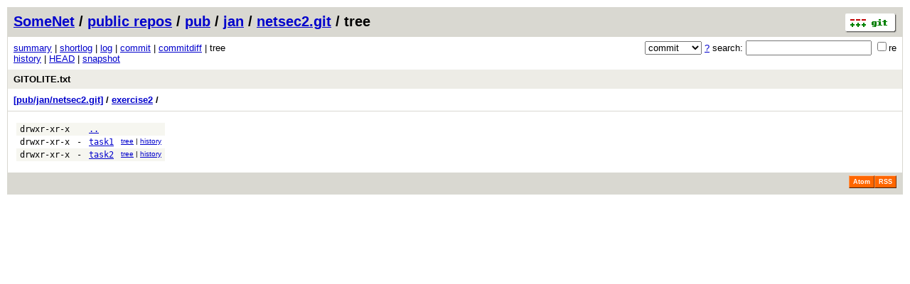

--- FILE ---
content_type: application/xhtml+xml; charset=utf-8
request_url: https://git.somenet.org/pub/jan/netsec2.git/tree/HEAD:/exercise2
body_size: 4747
content:
<?xml version="1.0" encoding="utf-8"?>
<!DOCTYPE html [
	<!ENTITY nbsp "&#xA0;">
	<!ENTITY sdot "&#x22C5;">
]>
<html xmlns="http://www.w3.org/1999/xhtml" xml:lang="en-US" lang="en-US">
<!-- git web interface version 2.47.3, (C) 2005-2006, Kay Sievers <kay.sievers@vrfy.org>, Christian Gierke -->
<!-- git core binaries version 2.47.3 -->
<head>
<meta name="generator" content="gitweb/2.47.3 git/2.47.3"/>
<meta name="robots" content="index, nofollow"/>
<title>git.somenet.org - pub/jan/netsec2.git/tree - exercise2/</title>
<base href="https://git.somenet.org/" />
<link rel="stylesheet" type="text/css" href="static/gitweb.css"/>
<link rel="alternate" title="pub/jan/netsec2.git - history of exercise2/ - RSS feed" href="/pub/jan/netsec2.git/rss?f=exercise2" type="application/rss+xml" />
<link rel="alternate" title="pub/jan/netsec2.git - history of exercise2/ - RSS feed (no merges)" href="/pub/jan/netsec2.git/rss?f=exercise2;opt=--no-merges" type="application/rss+xml" />
<link rel="alternate" title="pub/jan/netsec2.git - history of exercise2/ - Atom feed" href="/pub/jan/netsec2.git/atom?f=exercise2" type="application/atom+xml" />
<link rel="alternate" title="pub/jan/netsec2.git - history of exercise2/ - Atom feed (no merges)" href="/pub/jan/netsec2.git/atom?f=exercise2;opt=--no-merges" type="application/atom+xml" />
<link rel="shortcut icon" href="static/git-favicon.png" type="image/png" />
</head>
<body>
<div class="page_header">
<a href="https://git-scm.com/" title="git homepage"><img alt="git" class="logo" height="27" src="static/git-logo.png" width="72" /></a><a href="https://www.somenet.org/">SomeNet</a> / <a href="/">public repos</a> / <a href="?a=project_list;pf=pub">pub</a> / <a href="?a=project_list;pf=pub/jan">jan</a> / <a href="/pub/jan/netsec2.git">netsec2.git</a> / tree
</div>
<form method="get" action="/pub/jan/netsec2.git" enctype="multipart/form-data"><div class="search">
<input name="a" type="hidden" value="search" />
<input name="h" type="hidden" value="HEAD" />
<select name="st" >
<option selected="selected" value="commit">commit</option>
<option value="grep">grep</option>
<option value="author">author</option>
<option value="committer">committer</option>
<option value="pickaxe">pickaxe</option>
</select> <a href="/pub/jan/netsec2.git/search_help" title="search help">?</a> search:
<input type="text" name="s"  />
<span title="Extended regular expression"><label><input type="checkbox" name="sr" value="1" />re</label></span></div>
</form>
<div class="page_nav">
<a href="/pub/jan/netsec2.git">summary</a> | <a href="/pub/jan/netsec2.git/shortlog/HEAD">shortlog</a> | <a href="/pub/jan/netsec2.git/log/HEAD">log</a> | <a href="/pub/jan/netsec2.git/commit/HEAD">commit</a> | <a href="/pub/jan/netsec2.git/commitdiff/HEAD">commitdiff</a> | tree<br/>
<a href="/pub/jan/netsec2.git/history/HEAD:/exercise2">history</a> | <a href="/pub/jan/netsec2.git/tree/HEAD:/exercise2">HEAD</a> | <a href="/pub/jan/netsec2.git/snapshot/b8ea345afeb4764dbcad4fe05d923b3896693e58.tar.gz" title="in format: tar.gz">snapshot</a><br/>
</div>
<div class="header">
<a class="title" href="/pub/jan/netsec2.git/commit/HEAD">GITOLITE.txt</a>
</div>
<div class="page_path"><a href="/pub/jan/netsec2.git/tree/HEAD" title="tree root">[pub/jan/netsec2.git]</a> / <a href="/pub/jan/netsec2.git/tree/HEAD:/exercise2" title="exercise2">exercise2</a> / <br/></div>
<div class="page_body">
<table class="tree">
<tr class="dark">
<td class="mode">drwxr-xr-x</td>
<td class="size">&nbsp;</td>
<td class="list"><a href="/pub/jan/netsec2.git/tree/HEAD">..</a></td>
<td class="link"></td>
</tr>
<tr class="light">
<td class="mode">drwxr-xr-x</td>
<td class="size">-</td>
<td class="list"><a href="/pub/jan/netsec2.git/tree/HEAD:/exercise2/task1">task1</a></td>
<td class="link"><a href="/pub/jan/netsec2.git/tree/HEAD:/exercise2/task1">tree</a> | <a href="/pub/jan/netsec2.git/history/HEAD:/exercise2/task1">history</a></td>
</tr>
<tr class="dark">
<td class="mode">drwxr-xr-x</td>
<td class="size">-</td>
<td class="list"><a href="/pub/jan/netsec2.git/tree/HEAD:/exercise2/task2">task2</a></td>
<td class="link"><a href="/pub/jan/netsec2.git/tree/HEAD:/exercise2/task2">tree</a> | <a href="/pub/jan/netsec2.git/history/HEAD:/exercise2/task2">history</a></td>
</tr>
</table>
</div><div class="page_footer">
<a class="rss_logo" href="/pub/jan/netsec2.git/rss?f=exercise2" title="history of exercise2/ RSS feed">RSS</a>
<a class="rss_logo" href="/pub/jan/netsec2.git/atom?f=exercise2" title="history of exercise2/ Atom feed">Atom</a>
</div>
<script type="text/javascript" src="static/gitweb.js"></script>
<script type="text/javascript">
window.onload = function () {
	var tz_cookie = { name: 'gitweb_tz', expires: 14, path: '/' };
	onloadTZSetup('local', tz_cookie, 'datetime');
};
</script>
</body>
</html>